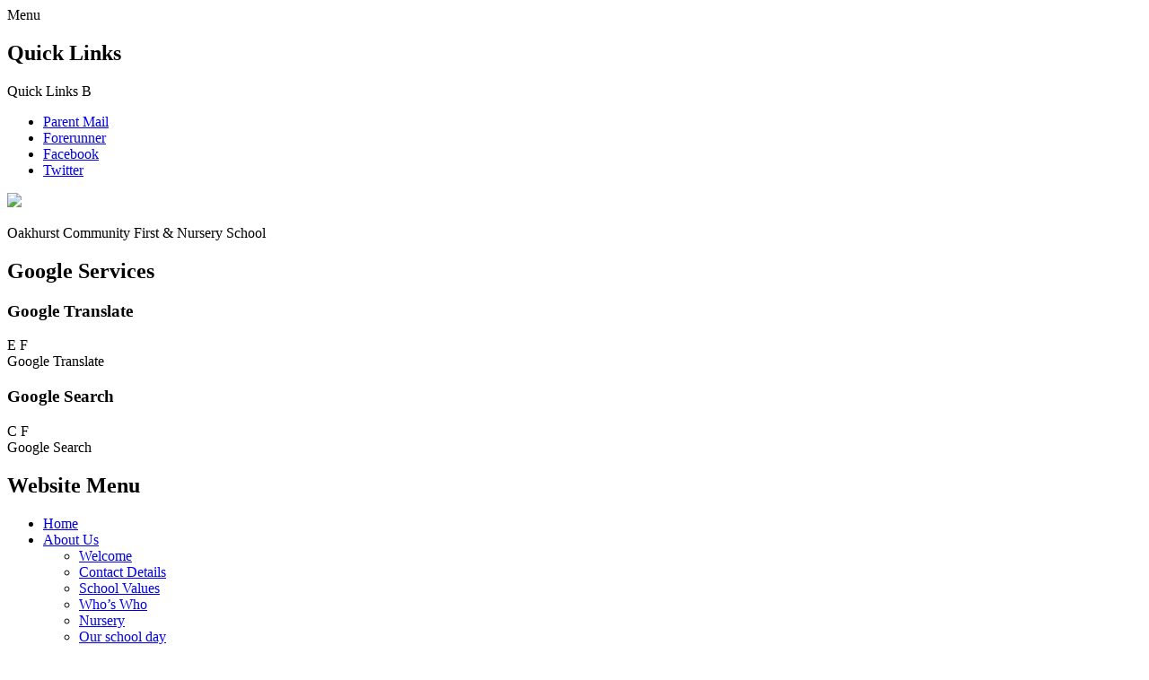

--- FILE ---
content_type: text/html; charset=utf-8
request_url: https://www.oakhurstfirst.com/special/cookie-information/
body_size: 31873
content:

<!doctype html>

            <!--[if IE 6]><html class="lt-ie10 lt-ie9 lt-ie8 lt-ie7 ie6 ie responsive" lang="en"><![endif]-->
            <!--[if IE 7]><html class="lt-ie10 lt-ie9 lt-ie8 ie7 ie responsive" lang="en"><![endif]-->
            <!--[if IE 8]><html class="lt-ie10 lt-ie9 ie8 ie responsive" lang="en"><![endif]-->
            <!--[if IE 9]><html class="lt-ie10 ie9 ie responsive" lang="en"><![endif]-->
            <!--[if gt IE 9]><!--><html class="responsive" lang="en"><!--<![endif]-->
            
  <head>
    <meta charset="utf-8">
    <meta http-equiv="X-UA-Compatible" content="IE=edge">
    <meta name="viewport" content="width=device-width, initial-scale=1, user-scalable=no">
    <meta name="description" content="Oakhurst Community First & Nursery School">

    <title>Cookie Information | Oakhurst Community First & Nursery School</title>

    




  <link rel="stylesheet" href="https://primarysite-prod-sorted.s3.amazonaws.com/static/7.0.4/gen/presenter_prologue_css.7b7812f9.css" type="text/css">




<style type="text/css">
  .ps_primarysite-editor_panel-site-coloured-content {
    background-color: #f3f3f3!important;
  }
</style>


  <link rel="stylesheet" href="https://primarysite-prod-sorted.s3.amazonaws.com/static/7.0.4/gen/all-site-icon-choices.034951b5.css" type="text/css">



    
    <link rel="shortcut icon" href="https://primarysite-prod.s3.amazonaws.com/theme/OakhurstCommunityFirstNurserySchool/favicon.ico">
    <link rel="apple-touch-icon" href="https://primarysite-prod.s3.amazonaws.com/theme/OakhurstCommunityFirstNurserySchool/apple-touch-icon-precomposed.png">
    <link rel="apple-touch-icon-precomposed" href="https://primarysite-prod.s3.amazonaws.com/theme/OakhurstCommunityFirstNurserySchool/apple-touch-icon-precomposed.png">
    
    <meta name="application-name" content="Oakhurst Community First & Nursery School">
    <meta name="msapplication-TileColor" content="#14370b">
    <meta name="msapplication-TileImage" content="https://primarysite-prod.s3.amazonaws.com/theme/OakhurstCommunityFirstNurserySchool/metro-icon.png">

    
    <link rel="stylesheet" type="text/css" href="https://primarysite-prod.s3.amazonaws.com/theme/OakhurstCommunityFirstNurserySchool/style-global.css">
    <link rel="stylesheet" type="text/css" media="(min-width: 981px)" href="https://primarysite-prod.s3.amazonaws.com/theme/OakhurstCommunityFirstNurserySchool/style.css">
    <link rel="stylesheet" type="text/css" media="(max-width: 980px)" href="https://primarysite-prod.s3.amazonaws.com/theme/OakhurstCommunityFirstNurserySchool/style-responsive.css">

    
    <link href="//fonts.googleapis.com/css?family=Lato:300,400,400i,700" rel="stylesheet">
    
    

    

<script>
  // This is the first instance of `window.psProps`, so if these values are removed, make sure
  // `window.psProps = {};` is still there because it's used in other places.
  window.psProps = {
    lazyLoadFallbackScript: 'https://primarysite-prod-sorted.s3.amazonaws.com/static/7.0.4/gen/lazy_load.1bfa9561.js',
    picturefillScript: 'https://primarysite-prod-sorted.s3.amazonaws.com/static/7.0.4/gen/picturefill.a26ebc92.js'
  };
</script>


  <script type="text/javascript" src="https://primarysite-prod-sorted.s3.amazonaws.com/static/7.0.4/gen/presenter_prologue_js.cfb79a3d.js"></script>


<script type="text/javascript">
  function ie() {
    for (var v = 3, el = document.createElement('b'), all = el.all || [];
      el.innerHTML = '<!--[if gt IE ' + (++v) + ']><i><![endif]-->', all[0]; );
    return v > 4 ? v : document.documentMode;
  }

  $(function() {
    switch (ie()) {
      case 10:
        ps.el.html.addClass('ie10');
      case 9:
      case 8:
        ps.el.body.prepend(
          '<div class="unsupported-browser">' +
            '<span class="warning-logo">&#xe00a; </span>' +
            'This website may not display correctly as you are using an old version of ' +
            'Internet Explorer. <a href="/primarysite/unsupported-browser/">More info</a>' +
          '</div>');
        break;
    }
  });
</script>

<script type="text/javascript">
  $(function() {
    ps.el.body
      .data('social_media_url', 'https://social.secure-primarysite.net/site/oakhurst-community-first-nursery-school/')
      .data('social_media_api', 'https://social.secure-primarysite.net/api/site-connected/oakhurst-community-first-nursery-school/')
      .data('STATIC_URL', 'https://primarysite-prod-sorted.s3.amazonaws.com/static/7.0.4/')
      .data('site_width', 890)
      .data('news_width', 702)
      .data('csrf_token', 'zXsrSMiwTQXO4J5zwmpqWV0BhWs0csZrxmhIqlNpWamvDWrIzyRCehroSWxrLxUq')
      .data('disable_right_click', 'True')
      .data('normalize_css', 'https://primarysite-prod-sorted.s3.amazonaws.com/static/7.0.4/gen/normalize_css.7bf5a737.css')
      .data('ck_editor_counterbalances', 'https://primarysite-prod-sorted.s3.amazonaws.com/static/7.0.4/gen/ck_editor_counterbalances.2519b40e.css')
      .data('basic_site', false)
      // Seasonal Effects
      .data('include_seasonal_effects', '')
      .data('show_seasonal_effects_on_page', '')
      .data('seasonal_effect', '3')
      .data('can_enable_seasonal_effects', 'False')
      .data('seasonal_effect_active', 'False')
      .data('disablePicturesBlock', false)
      .data('hasNewCookiePopup', true);

    if (document.documentElement.dataset.userId) {
      window.updateCsrf();
    }
  });
</script>


<script>

function recaptchaCallback() {
    grecaptcha.ready(function() {
        var grecaptcha_execute = function(){
    grecaptcha.execute('6LcHwgAiAAAAAJ6ncdKlMyB1uNoe_CBvkfgBiJz1', {action: 'homepage'}).then(function(token) {
        document.querySelectorAll('input.django-recaptcha-hidden-field').forEach(function (value) {
            value.value = token;
        });
        return token;
    })
};
grecaptcha_execute()
setInterval(grecaptcha_execute, 120000);


    });
  };
</script>






  </head>

  <body>

    

    <div class="responsive-bar visible-small">
      <span class="navbar-toggle website-navbar-toggle visible-small" data-nav="website"></span>
      <span class="navigation-bar-title">Menu</span>
      <span class="responsive-bar-search icon-font-magnify"></span>
    </div>

    <div class="container">
      <div class="top-bar">
        <section class="cp-revealing-content" ps-cp-id="10">
          <h2 class="sr-only">Quick Links</h2>
          <div class="cp-content-wrap-ql">
            <span class="cp-content-trigger-ql" data-button="0">
              <span class="cp-responsive-wrap-ql">
                <span class="cp-screen-reader-ql">Quick Links</span>
                <span class="cp-font-icon-ql" aria-hidden="true">&#x0042;</span>
              </span>
            </span>

            <div class="cp-content-block-ql" data-content="0">
              <ul>
                <li><a class="quick-link graphical-links" href="//www.parentmail.co.uk/" target="_blank" rel="noopener">Parent Mail</a></li>
                <li><a class="quick-link graphical-links" href="//forerunnerparents.myschoolmealorders.com/login" target="_blank" rel="noopener">Forerunner</a></li>
                <li><a class="quick-link graphical-links" href="//www.facebook.com/OakhurstFirst/" target="_blank" rel="noopener">Facebook</a></li>
                <li><a class="quick-link graphical-links" href="//twitter.com/OakhurstFirst" target="_blank" rel="noopener">Twitter</a></li>
              </ul>
            </div> 
          </div>
        </section>
        
        <header class="main-header">
          
          <a href="/" class="home-link" title="Home Page">
            <img src="https://primarysite-prod.s3.amazonaws.com/theme/OakhurstCommunityFirstNurserySchool/school-logo.png">
         	</a>
					<div class="school-details">
            <p class="school-name">Oakhurst Community First & Nursery School</p>
          </div>
          
        </header>
        <div class="useful">
          <section class="cp-top-content" ps-cp-id="38">
						<h2 class="sr-only">Google Services</h2>
            <article class="cp-content-wrap desktop-only">  
              <h3 class="sr-only">Google Translate</h3>
              <div class="cp-content-trigger">
                <div class="cp-icon-wrap">
                  <span class="cp-font-icon btn-inactive" aria-hidden="true">&#x0045;</span>
                  <span class="cp-font-icon btn-active" aria-hidden="true">&#x0046;</span>
                </div>
                <span class="cp-screen-reader">Google Translate</span>
              </div>  
              <div class="cp-content-block">
                
                


  



  <div class="google-translate-widget " id="google_translate_element" data-cookie="google-translate">
    <textarea data-template="cookie" hidden>
      

      <script>
        function googleTranslateElementInit() {
          new google.translate.TranslateElement({
            layout: google.translate.TranslateElement.InlineLayout.SIMPLE,
            pageLanguage: 'en'
          }, 'google_translate_element');
        }
      </script>

      <script src="https://translate.google.com/translate_a/element.js?cb=googleTranslateElementInit"></script>
      <script src="https://primarysite-prod-sorted.s3.amazonaws.com/static/7.0.4/gen/google_translate.3323e9a6.js"></script>
    </textarea>
  </div>


              </div>   
            </article><!-- /content-wrap -->

            <article class="cp-content-wrap">  
              <div class="cp-content-trigger desktop-only">
                <h3 class="sr-only">Google Search</h3>
                <div class="cp-icon-wrap">
                  <span class="cp-font-icon btn-inactive" aria-hidden="true">&#x0043;</span>
                  <span class="cp-font-icon btn-active" aria-hidden="true">&#x0046;</span>
                </div>
                
                <span class="cp-screen-reader">Google Search</span>
              </div>  
              
              <div class="cp-content-block">
                <span class="version" ps-cp-id="48"></span>
                
                
                


  <div class="google-search-widget" data-cookie="google-search">
    <textarea data-template="cookie" hidden>
      <script src="https://cse.google.com/cse.js?cx=061f1d75256ed3c32"></script>
      <gcse:searchbox-only></gcse:searchbox-only>
    </textarea>
  </div>


              </div>   
            </article><!-- /content-wrap -->
          </section><!--/cp-top-content -->
          
        </div><!--/useful-->
      </div><!--/top-bar-->
      
      
      
      
      <nav class="main-nav mobile-nav small">
        <span class="close-mobile-nav" data-nav="website"></span>
        <h2 class="ps_mobile-header">Website Menu</h2>

        <ul>
          <li class="ps_topic_link home-btn"><a href="/">Home</a></li>
          <li class="ps_nav-top-level ps_submenu ps_topic_link ps_topic_slug_about-us"><a href="/topic/about-us" >About Us</a><ul><li class="  ps_page_link ps_page_slug_welcome"><a href="/welcome/" >Welcome</a></li>
<li class="  ps_page_link ps_page_slug_contact-details"><a href="/contact-details/" >Contact Details</a></li>
<li class="  ps_page_link ps_page_slug_school-values"><a href="/school-values/" >School Values</a></li>
<li class="  ps_page_link ps_page_slug_whos-who"><a href="/whos-who/" >Who’s Who</a></li>
<li class="  ps_page_link ps_page_slug_nursery"><a href="/nursery/" >Nursery</a></li>
<li class="  ps_page_link ps_page_slug_our-school-day"><a href="/our-school-day/" >Our school day</a></li></ul></li>
          <li class="ps_nav-top-level ps_submenu ps_topic_link ps_topic_slug_key-information"><a href="/topic/key-information" >Key Information</a><ul><li class="  ps_page_link ps_page_slug_admissions"><a href="/admissions/" >Admissions</a></li>
<li class="  ps_page_link ps_page_slug_british-values"><a href="/british-values/" >British Values</a></li>
<li class="  ps_page_link ps_page_slug_governance"><a href="/governance/" >Governance</a></li>
<li class="  ps_page_link ps_page_slug_ofsted-and-performance-data"><a href="/ofsted-and-performance-data/" >Ofsted and Performance Data</a></li>
<li class="  ps_page_link ps_page_slug_pe-and-sport-premium"><a href="/pe-and-sport-premium/" >PE and Sport Premium</a></li>
<li class="  ps_page_link ps_page_slug_policies"><a href="/policies/" >Policies</a></li>
<li class="  ps_page_link ps_page_slug_pupil-premium"><a href="/pupil-premium/" >Pupil Premium</a></li>
<li class="  ps_page_link ps_page_slug_send"><a href="/send/" >SEND</a></li>
<li class="  ps_page_link ps_page_slug_school-development-plans"><a href="/school-development-plans/" >School Development Plans</a></li></ul></li>
          <li class="ps_nav-top-level ps_submenu ps_topic_link ps_topic_slug_curriculum"><a href="/topic/curriculum" >Curriculum</a><ul><li class=" ps_submenu ps_page_link ps_page_slug_our-curriculum-1"><a href="/our-curriculum-1/" >Our curriculum</a><ul><li class="  ps_page_link ps_page_slug_maths"><a href="/maths/" >Maths</a></li>
<li class="  ps_page_link ps_page_slug_english"><a href="/english/" >English</a></li>
<li class="  ps_page_link ps_page_slug_art-and-design"><a href="/art-and-design/" >Art and Design</a></li>
<li class="  ps_page_link ps_page_slug_computing"><a href="/computing/" >Computing</a></li>
<li class="  ps_page_link ps_page_slug_history"><a href="/history/" >History</a></li>
<li class="  ps_page_link ps_page_slug_geography"><a href="/geography/" >Geography</a></li>
<li class="  ps_page_link ps_page_slug_modern-foreign-languages-mfl-spanish"><a href="/modern-foreign-languages-mfl-spanish/" >Modern Foreign Languages (MFL) - Spanish</a></li>
<li class="  ps_page_link ps_page_slug_religious-education-re"><a href="/religious-education-re/" >Religious Education (RE)</a></li>
<li class="  ps_page_link ps_page_slug_music"><a href="/music/" >Music</a></li>
<li class="  ps_page_link ps_page_slug_science"><a href="/science/" >Science</a></li>
<li class="  ps_page_link ps_page_slug_physical-education-pe"><a href="/physical-education-pe/" >Physical Education (PE)</a></li>
<li class="  ps_page_link ps_page_slug_personal-social-and-health-education-pshe"><a href="/personal-social-and-health-education-pshe/" >Personal, Social and Health Education (PSHE)</a></li>
<li class="  ps_page_link ps_page_slug_design-and-technology-dt"><a href="/design-and-technology-dt/" >Design and Technology (DT)</a></li></ul></li></ul></li>
          <li class="ps_nav-top-level ps_submenu ps_topic_link ps_topic_slug_parents"><a href="/topic/parents" >Parents</a><ul><li class="  ps_page_link ps_page_slug_calendar"><a href="/diary/grid/" >Calendar</a></li>
<li class="  ps_page_link ps_page_slug_lateabsence-procedures"><a href="/lateabsence-procedures/" >Late/Absence Procedures</a></li>
<li class="  ps_page_link ps_page_slug_lunch-menus"><a href="/lunch-menus/" >Lunch Menus</a></li>
<li class="  ps_page_link ps_page_slug_school-clubs"><a href="/school-clubs/" >School Clubs</a></li>
<li class="  ps_page_link ps_page_slug_term-dates"><a href="/term-dates/" >Term Dates</a></li>
<li class="  ps_page_link ps_page_slug_uniform-information"><a href="/uniform-information/" >Uniform Information</a></li>
<li class="  ps_page_link ps_page_slug_useful-links"><a href="/useful-links/" >Useful Links</a></li></ul></li>
          <li class="ps_nav-top-level ps_submenu ps_topic_link ps_topic_slug_children"><a href="/topic/children" >Children</a><ul><li class=" ps_submenu ps_page_link ps_page_slug_class-pages"><a href="/class-pages/" >Class Pages</a><ul><li class="  ps_page_link ps_page_slug_acorn-nursery"><a href="/acorn-nursery/" >Acorn (Nursery)</a></li>
<li class="  ps_page_link ps_page_slug_pine-reception"><a href="/pine-reception/" >Pine (Reception)</a></li>
<li class="  ps_page_link ps_page_slug_willow-year-1"><a href="/willow-year-1/" >Willow (Year 1)</a></li>
<li class="  ps_page_link ps_page_slug_beech-year-2"><a href="/beech-year-2/" >Beech (Year 2)</a></li>
<li class="  ps_page_link ps_page_slug_maple-year-3"><a href="/maple-year-3/" >Maple (Year 3)</a></li>
<li class="  ps_page_link ps_page_slug_oak-year-4"><a href="/oak-year-4/" >Oak (Year 4)</a></li></ul></li></ul></li>
          <li class="ps_nav-top-level ps_submenu ps_topic_link ps_topic_slug_safeguarding"><a href="/topic/safeguarding" >Safeguarding</a><ul><li class="  ps_page_link ps_page_slug_safeguarding-overview"><a href="/safeguarding-overview/" >Safeguarding overview</a></li>
<li class="  ps_page_link ps_page_slug_e-safety"><a href="/e-safety/" >E-Safety</a></li>
<li class="  ps_page_link ps_page_slug_safeguarding-policies"><a href="/safeguarding-policies/" >Safeguarding policies</a></li>
<li class="  ps_page_link ps_page_slug_useful-links-1"><a href="/useful-links-1/" >Useful links</a></li></ul></li>

          
          <li class="main-nav-download-app">


</li>

          <li class="login-responsive visible-small">
            
              
  <a href="https://oakhurst-community-first-nursery-school.secure-primarysite.net/accounts/login/primarysite/?next=/special/cookie-information/" rel="nofollow">Log in</a>


            
          </li>
        </ul>
      </nav>
      
      	 
      	
        <div class="img-wrap">
          	<h2 class="sr-only">Slideshow</h2>
            
            <div class="full-width-slide responsive-slideshow">
              

<script type="text/javascript">
  var slideshows = (slideshows || []).concat({"full-width-slide": {"autoplay": 4, "identifier": "full-width-slide", "images": [{"image": "https://primarysite-prod-sorted.s3.amazonaws.com/oakhurst-community-first-nursery-school/UploadedImage/fad9dc0a15f44af68e47e813a0a60a7c.jpg"}, {"image": "https://primarysite-prod-sorted.s3.amazonaws.com/oakhurst-community-first-nursery-school/UploadedImage/5025e2d6aee74344accd0a83ab5bd759.jpg"}, {"image": "https://primarysite-prod-sorted.s3.amazonaws.com/oakhurst-community-first-nursery-school/UploadedImage/f31b04d50b2347089cc07a24e12b400b.jpg"}, {"image": "https://primarysite-prod-sorted.s3.amazonaws.com/oakhurst-community-first-nursery-school/UploadedImage/5d8378fc55594fd8a3064317f4d38c69.jpg"}, {"image": "https://primarysite-prod-sorted.s3.amazonaws.com/oakhurst-community-first-nursery-school/UploadedImage/4b6669927aa245708f7e02bc28db677d.jpg"}, {"image": "https://primarysite-prod-sorted.s3.amazonaws.com/oakhurst-community-first-nursery-school/UploadedImage/f1d8d16c1ec446d0af936ca923e10880.jpg"}, {"image": "https://primarysite-prod-sorted.s3.amazonaws.com/oakhurst-community-first-nursery-school/UploadedImage/95c03cd6eee9442e9dab4cd329393dfd.jpg"}, {"image": "https://primarysite-prod-sorted.s3.amazonaws.com/oakhurst-community-first-nursery-school/UploadedImage/1609ea0f092c45ee9f145a982ec1371f.jpg"}], "is_fullscreen": true, "show_on_mobile": false, "slideshow_description": ""}});
</script>


  
    <script async type="text/javascript" src="https://primarysite-prod-sorted.s3.amazonaws.com/static/7.0.4/gen/responsive_slideshow.23d621a3.js"></script>
  


            </div>
        </div><!-- /img-wrap -->
      	

      
      <div class="inner-container">
        <div class="content-container">
          <h1 class="page-title">Cookie Information</h1>

          <ul class="breadcrumbs small">
            
  <li><a href="/">Home</a></li>
  <li><a href="/special/cookie-information/">Cookie Information</a></li>

          </ul>

          
  


  <p class="cookie-information-text">
    Cookies are small text files that are placed on your computer when you visit a website. The vast
    majority of websites on the internet use cookies.
  </p>

  <p class="cookie-information-text">
    This website uses cookies to function correctly, personalise the content to your preferences, and
    collect information about your visit which will help to improve the website's performance.
  </p>

  <h2 class="cookie-information-heading">Cookies used on this website</h2>

  <h3 class="cookie-information-sub-heading">Essential cookies</h3>

  <div class="cookie-information-table table-wrapper">
    <table class="ps_cookie-table">
      <colgroup>
        <col>
        <col class="cookie-information-table-names">
        <col>
      </colgroup>
      <thead>
        <tr class="ps_cookie-title">
          <th>Cookie</th>
          <th>Name</th>
          <th>Purpose</th>
        </tr>
      </thead>
      <tbody>
        <tr>
          <td>Primarysite Cookie Notice</td>
          <td class="notranslate">cookies</td>
          <td>Stores cookie preferences.</td>
        </tr>
        <tr>
          <td rowspan="4">Website CMS</td>
          <td class="notranslate">alertDismissed</td>
          <td>
            Prevents certain alerts from re-appearing if they have been dismissed.
          </td>
        </tr>
        <tr>
          <td class="notranslate">awsUploads</td>
          <td>Facilitates file uploads.</td>
        </tr>
        <tr>
          <td class="notranslate">crfstoken</td>
          <td>Prevents cross site request forgery.</td>
        </tr>
        <tr>
          <td class="notranslate">sessionid</td>
          <td>Used for logging into the website.</td>
        </tr>
        <tr>
          <td>Primarysite's Matomo Module</td>
          <td class="notranslate">
            _pk_id.x.xxxx
            <br>
            _pk_ses.x.xxxx
          </td>
          <td>
            Used to improve the website performance by capturing information such as browser and
            device types anonymously.
          </td>
        </tr>
        <tr>
          <td>reCaptcha</td>
          <td class="notranslate">
            rc::b
            <br>
            rc::c
          </td>
          <td>Used to distinguish between humans and bots.</td>
        </tr>
      </tbody>
    </table>
  </div>

  <h3 class="cookie-information-sub-heading">Non-essential cookies</h3>

  <div class="cookie-information-table table-wrapper">
    <table class="ps_cookie-table">
      <colgroup>
        <col>
        <col class="cookie-information-table-names">
        <col>
      </colgroup>
      <thead>
        <tr class="ps_cookie-title">
          <th>Cookie</th>
          <th>Name</th>
          <th>Purpose</th>
        </tr>
      </thead>
      <tbody class="cookie-information-table-non-essential">
        <tr>
          <td>Embedly</td>
          <td class="notranslate">
            _cfduid
            <br>
            em_cdn_uid -
          </td>
          <td>
            Identifies trusted web traffic and measures the number of times an embedded element from a
            third party service has been used.
          </td>
        </tr>
      </tbody>
    </table>
  </div>

  <h2>Managing Cookies</h2>

  <p>
    Cookie preferences can be changed at any time by clicking the button below and adjusting the
    options.
  </p>

  <button class="cookie-information-preferences-button ps_next" type="button">
    Set cookie preferences
  </button>

  <p>
    Alternatively, most web browsers allow some control of most cookies through the browser settings.
    To find out more about cookies, including how to see what cookies have been set, visit
    <a href="http://www.aboutcookies.org" target="_blank" rel="noopener noreferrer">www.aboutcookies.org</a>
    or
    <a href="http://www.allaboutcookies.org" target="_blank" rel="noopener noreferrer">www.allaboutcookies.org</a>.
    Below are some links to helpful information on managing cookies in the most popular browsers:
  </p>

  <span class="cookie-information-link">
    <a href="https://support.google.com/accounts/answer/61416?co=GENIE.Platform%3DDesktop&hl=en" target="_blank" rel="noopener noreferrer">
      Google Chrome
    </a>
  </span>

  <span class="cookie-information-link">
    <a href="https://support.microsoft.com/en-gb/help/17442/windows-internet-explorer-delete-manage-cookies" target="_blank" rel="noopener noreferrer">
      Internet Explorer
    </a>
  </span>

  <span class="cookie-information-link">
    <a href="https://support.microsoft.com/en-us/help/4468242/microsoft-edge-browsing-data-and-privacy" target="_blank" rel="noopener noreferrer">
      Microsoft Edge
    </a>
  </span>

  <span class="cookie-information-link">
    <a href="https://support.apple.com/en-gb/guide/safari/sfri11471/mac" target="_blank" rel="noopener noreferrer">
      Safari
    </a>
  </span>

  <span class="cookie-information-link">
    <a href="https://support.mozilla.org/en-US/kb/enhanced-tracking-protection-firefox-desktop" target="_blank" rel="noopener noreferrer">
      Firefox
    </a>
  </span>



        </div>
      </div><!--/inner-container-->
      
      <footer class="main-footer small">
        
        <div class="footer-links small">
          <ul class="footer-left">
            <li><a href="/special/sitemap/">Sitemap</a></li>
            <li><a href="/special/cookie-information/">Cookie Information</a></li>
            <li><a href="/special/policy/">Website Policy</a></li>
            <li class="desktop-only">
  <a href="https://oakhurst-community-first-nursery-school.secure-primarysite.net/accounts/login/primarysite/?next=/special/cookie-information/" rel="nofollow">Log in</a>

</li>
          </ul>

          <ul class="text-right">
            <li>All website content copyright &copy; Oakhurst Community First & Nursery School</li>
            <li><a href="https://primarysite.net" rel="nofollow">Website design by<span class="psa-foot" aria-hidden="true">&#x0041;</span>PrimarySite</a></li>
          </ul>
        </div>
      </footer>
    </div><!--/container-->

    
    <div class="scroll-top">&#xe000;<span>Top</span></div>

    
    



<script>
  (function() {
    const htmlElement = document.documentElement;

    htmlElement.dataset.gitRevision = '7.0.4';
    htmlElement.dataset.sentryPublicDsn = '';
    htmlElement.dataset.userId = '';
  })();
</script>


  <script type="text/javascript" src="https://primarysite-prod-sorted.s3.amazonaws.com/static/7.0.4/gen/raven_js.8e8cd4fb.js"></script>






  <div class="cookie-settings">
    <div class="cookie-settings-popup">
      <h1 class="cookie-settings-popup-heading">Cookies</h1>

      <p>Unfortunately not the ones with chocolate chips.</p>
      <p>Our cookies ensure you get the best experience on our website.</p>
      <p>Please make your choice!</p>

      <span class="cookie-settings-popup-buttons">
        <button class="cookie-settings-popup-buttons-reject" aria-label="Reject all cookies" type="button" tabindex="1">
          Reject all
        </button>
        <button class="cookie-settings-popup-buttons-accept" aria-label="Accept all cookies" type="button" tabindex="2">
          Accept all
        </button>
        <button class="cookie-settings-popup-buttons-custom" aria-label="Customise cookie settings" type="button" tabindex="3">
          Customise cookie settings
        </button>
      </span>
    </div>

    <div class="cookie-settings-options-popup">
      <div class="cookie-settings-options-popup-content">
        <h1 class="cookie-settings-options-popup-heading" tabindex="-1">Cookies</h1>
        <p>
          Some cookies are necessary in order to make this website function correctly. These are set
          by default and whilst you can block or delete them by changing your browser settings, some
          functionality such as being able to log in to the website will not work if you do this.
          The necessary cookies set on this website are as follows:
        </p>

        <h2 class="cookie-settings-options-popup-sub-heading">Website CMS</h2>
        <p class="cookie-settings-options-popup-text">
          A 'sessionid' token is required for logging in to the website and a 'crfstoken' token is
          used to prevent cross site request forgery.<br>
          An 'alertDismissed' token is used to prevent certain alerts from re-appearing if they have
          been dismissed.<br>
          An 'awsUploads' object is used to facilitate file uploads.
        </p>

        <h2 class="cookie-settings-options-popup-sub-heading">Matomo</h2>
        <p class="cookie-settings-options-popup-text">
          We use
          <a href="https://matomo.org/faq/general/faq_146/" target="_blank" rel="noopener noreferrer">Matomo cookies</a>
          to improve the website performance by capturing information such as browser and device
          types. The data from this cookie is anonymised.
        </p>

        <h2 class="cookie-settings-options-popup-sub-heading">reCaptcha</h2>
        <p class="cookie-settings-options-popup-text">
          Cookies are used to help distinguish between humans and bots on contact forms on this
          website.
        </p>

        <h2 class="cookie-settings-options-popup-sub-heading">Cookie notice</h2>
        <p class="cookie-settings-options-popup-text">
          A cookie is used to store your cookie preferences for this website.
        </p>

        Cookies that are not necessary to make the website work, but which enable additional
        functionality, can also be set. By default these cookies are disabled, but you can choose to
        enable them below:
      </div>

      <div class="cookie-settings-options-popup-buttons">
        <button class="cookie-settings-options-popup-buttons-reject" aria-label="Reject all cookies" type="button">
          Reject all
        </button>
        <button class="cookie-settings-options-popup-buttons-accept" aria-label="Accept all cookies" type="button">
          Accept all
        </button>
        <button class="cookie-settings-options-popup-buttons-save" aria-label="Save cookie settings" type="button">
          Save
        </button>
      </div>
    </div>
  </div>

  
    <script type="text/javascript" src="https://primarysite-prod-sorted.s3.amazonaws.com/static/7.0.4/gen/cookies_js.aedb4301.js"></script>
  






  <script class="common-scripts-script" src="https://primarysite-prod-sorted.s3.amazonaws.com/static/7.0.4/gen/common_scripts.4317a259.js"></script>




<script>
    if (document.querySelectorAll('input.django-recaptcha-hidden-field').length > 0) {
        var s = document.createElement('script');
        s.setAttribute('src','https://www.google.com/recaptcha/api.js?render=6LcHwgAiAAAAAJ6ncdKlMyB1uNoe_CBvkfgBiJz1');
        s.onload=recaptchaCallback;
        document.body.appendChild(s);
    }
</script>


    <script type="text/javascript" src="https://primarysite-prod.s3.amazonaws.com/theme/OakhurstCommunityFirstNurserySchool/app.js"></script>
    <script type="text/javascript" src="https://primarysite-prod.s3.amazonaws.com/theme/OakhurstCommunityFirstNurserySchool/custom.js"></script>
    

    <script type="text/javascript">
  var _paq = _paq || [];

  (function() {
    var u = 'https://piwik.secure-primarysite.net/';

    _paq.push(['setTrackerUrl', u + 'piwik.php']);

    var psHostnameRegex = new RegExp('^([A-Za-z0-9-]{1,63}\\.)+secure-primarysite.net', 'i');

    if (psHostnameRegex.test(window.location.hostname)) {
      // If you're on the subdomain use the common subdomain tracker.
      _paq.push(['setSiteId', 1]);
      _paq.push(['setCookieDomain', '*.secure-primarysite.net']);
      _paq.push(['setDomains', '*.secure-primarysite.net']);
    } else {
      // If you're not on the subdomain use the site specific tracker.
      _paq.push(['setSiteId', 6488]);
    }

    _paq.push(['trackPageView']);
    _paq.push(['enableLinkTracking']);

    var d = document,
        g = d.createElement('script'),
        s = d.getElementsByTagName('script')[0];

    g.type = 'text/javascript';
    g.defer = true;
    g.async = true;
    g.src = u + 'piwik.js';
    s.parentNode.insertBefore(g, s);
  })();
</script>

  </body>
</html>
